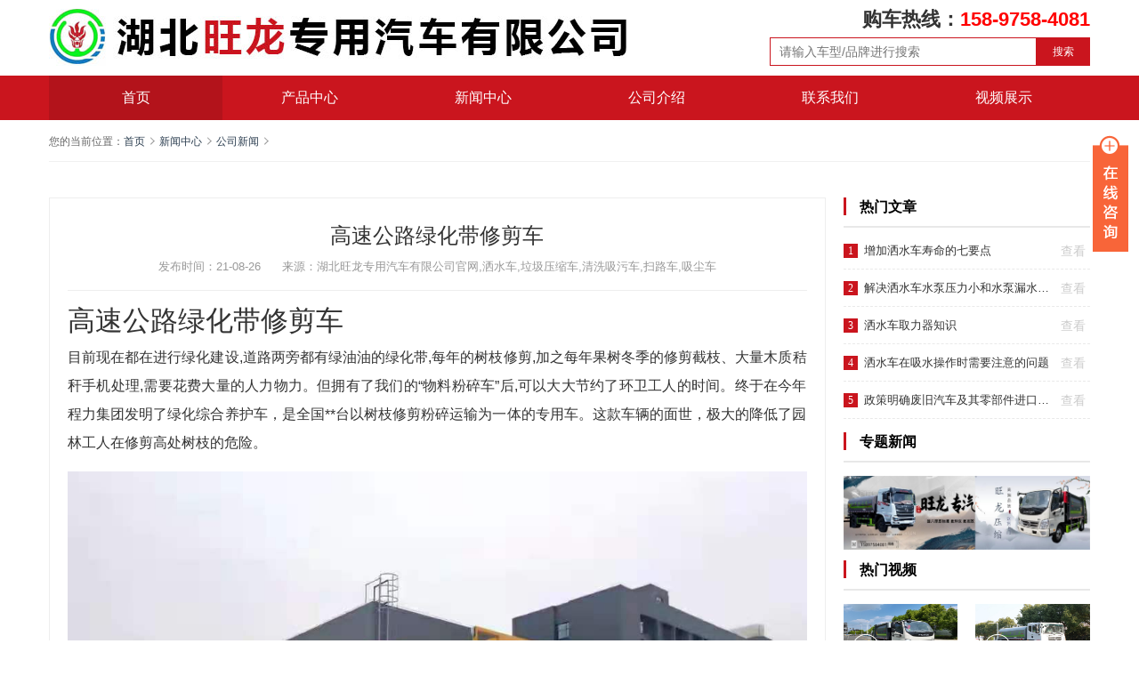

--- FILE ---
content_type: text/html; charset=UTF-8
request_url: http://www.wlwzq.com/show-11-110-275.html
body_size: 28861
content:
<!DOCTYPE html><head>
<!-- 主要css开始 -->
<meta http-equiv="Content-Type" content="text/html; charset=UTF-8">
<title>湖北旺龙专用汽车有限公司官网,洒水车,压缩垃圾车,清洗吸污车,扫路车,吸尘车-高速公路绿化带修剪车</title>
    <meta content="湖北旺龙专用汽车有限公司,洒水车,扫路车,压缩垃圾车,垃圾车,防撞车,道路清扫车,吸尘车,洗扫车,勾臂垃圾车,侧装垃圾车,摆臂垃圾车,挂桶垃圾车,清洗吸污车" name="keywords" />
    <meta content="湖北旺龙专用汽车有限公司（www.wlwzq.com）环卫车厂家咨询服务电话:15897584081,致力于生产洒水车,扫路车,压缩垃圾车,道路清扫车,雾炮车,防撞车,抑尘车,吸尘车,洗扫车,道路清洗车,勾臂垃圾车,侧装垃圾车,摆臂垃圾车,挂桶垃圾车,吸污车,吸粪车,清洗吸污车等八大系列100多个品种车型。" name="description" />
<meta name="360-site-verification" content="f298e91db7773ebf0dbd0b62e7218a42" />
<meta name="sogou_site_verification" content="rZbtM8tWbl"/>
<link rel="stylesheet" type="text/css" href="/layui/css/layui.css"/>
<link rel="stylesheet" type="text/css" href="/theme/zt37/css/bootstrap.css" />
<link rel="stylesheet" type="text/css" href="/theme/zt37/css/home.css" />
<link rel="stylesheet" type="text/css" href="/theme/zt37/css/swiper.css" />
<link rel="stylesheet" type="text/css" href="/theme/zt37/css/li.css" />


<script type="text/javascript" src="/theme/zt37/js/jquery.min.js"></script>
<script type="text/javascript" src="/theme/zt37/js/swiper.js"></script>
<!-- 主要css结束 -->
<style type="text/css">
.layui-table img {
	max-width: 100%
}
.layui-nav .layui-nav-item {
	text-align: center;
	width: 12.5%;
}
.layui-nav-item a {
	font-size: 18px;
}
.slider {
	position: relative;
}
li {
	list-style-type: none;
}
.lastpic {
	position: absolute;
	left: 0;
	top: 40%;
	z-index: 100;
}
.nextpic {
	position: absolute;
	right: 0;
	top: 40%;
	z-index: 100;
}
</style>
<script>
(function(){
var src = "https://s.ssl.qhres2.com/ssl/ab77b6ea7f3fbf79.js";
document.write('<script src="' + src + '" id="sozz"><\/script>');
})();
</script> 
</head><body>

<!--网站公用头部——开始-->
<div class="header header-nav">
  <div class="container">
    <div class="row index-logo">
      <div class="clear blank10"></div>
      <div class="col-md-7"> <a class="_logo" href="/"> <img src="/public/uploads/202107/1626828223_c16a883ae5684423c2bd.jpg" alt="湖北旺龙专用汽车有限公司官网,洒水车,垃圾压缩车,清洗吸污车,扫路车,吸尘车" /> </a> </div>
      <div class="col-md-5 text-right">
        <h2 class="tp_tel">购车热线：<strong>158-9758-4081</strong></h2>
        <div class="search-box pull-right">
          <input type="text" name="searchnameindex" id="searchnameindex" class="keywords" value="" placeholder="请输入车型/品牌进行搜索">
          <a href="javascript:searchnameindex()">搜索</a> </div>
      </div>
      <div class="clear blank10"></div>
    </div>
  </div>
  <div class="container-fuild menu-box">
    <div class="container">
      <ul class="nav nav-justified">
        <li class="active"><a href="/" rel="nofollow" class="nochild">首页</a></li>
        <li class=""><a href="/list-12-12-1.html"  class="nochild">产品中心</a></li>
<li class=""><a href="/list-11-11-1.html"  class="nochild">新闻中心</a></li>
<li class=""><a href="/list-10-10-1.html"  class="nochild">公司介绍</a></li>
<li class=""><a href="/list-10-103-1.html"  class="nochild">联系我们</a></li>
<li class=""><a href="/list-11-114-1.html"  class="nochild">视频展示</a></li>

        <!--
        <li class=""><a href="https://www.cn-truck.com/list_32.html" target="_blank" rel="nofollow" class="nochild">公告查询</a></li>
        <li class=""><a href="https://gab.122.gov.cn" target="_blank" rel="nofollow" class="nochild">违章查询</a></li>
        -->
      </ul>
    </div>
  </div>
</div>
<div class="clear blank10"></div>

<div class="container">
  <div class="clear blank20"></div>
  <!-- 当前位置及搜索 -->
  <div class="dealer-search">
    <p class="location_box pt_5"> <span class='location_title'>您的当前位置：</span><a href='/' class='transition-06'><span class='fw_4em'>首页</span></a> <a href="/list-11-11-1.html">新闻中心</a> <a href="/list-11-110-1.html">公司新闻</a> </p>
    <div class="clear blank20"></div>
  </div>
  <div class="clear blank40"></div>
  <div class="row">
    <div class="col-md-9">
      <div class="content-box">
        <p class="content-title">高速公路绿化带修剪车</p>
        <div class="content-infos text-center"> <span class="views-num"> <i class="fa fa-times"></i> 发布时间：21-08-26 </span> <span class="views-num"> <i class="fa fa-arrows-alt"></i> 来源：湖北旺龙专用汽车有限公司官网,洒水车,垃圾压缩车,清洗吸污车,扫路车,吸尘车 </span> </div>
        <hr>
        <div class="content">
        <h1>高速公路绿化带修剪车&nbsp;</h1><p>目前现在都在进行绿化建设,道路两旁都有绿油油的绿化带,每年的树枝修剪,加之每年果树冬季的修剪截枝、大量木质秸秆手机处理,需要花费大量的人力物力。但拥有了我们的“物料粉碎车”后,可以大大节约了环卫工人的时间。终于在今年程力集团发明了绿化综合养护车，是全国**台以树枝修剪粉碎运输为一体的专用车。这款车辆的面世，极大的降低了园林工人在修剪高处树枝的危险。</p><p><img id="9535" alt="/202108/1629947474_8ad70d80846f29249661.jpg" src="/public/uploads/202108/1629947474_8ad70d80846f29249661.jpg"></p><p>程力集团绿化综合养护车又叫多功能树枝修剪粉碎车，该车主要用于园林绿化，电力等部门高大树技的修剪粉碎，国道和高速绿化带的修剪，极大的提高了工作效率，解决了人工修剪带来的速度慢，安全系数低的难题，集园林树枝修剪、 粉碎与运输为一体，是服务城市应急车辆，即修剪台风，暴风雨雪过后断枝，也是城乡绿化园林专用车。</p><p><img id="9536" alt="/202108/1629947475_31531e2143cc3f6e9d81.jpg" src="/public/uploads/202108/1629947475_31531e2143cc3f6e9d81.jpg"></p><p>湖北程力绿化综合养护车采用大运4.4米轴距底盘，163马力的发动机。驾驶室后部安装有带支腿的复合修剪臂，小臂前端装有可调节方位的复合旋转刀头。刀头和刀片可同时旋转，在刀头扫描范围内的大小树枝都可以无遗漏的修剪干净。整套臂的油缸全部由比例阀**，每个回路的油压及流量都可通过人机界面单独调整，以达到精准**，这就是绿化综合养护车的修剪功能。那么它的粉碎功能是如何体现的呢？修剪臂后部是一个由油缸**仓门闭合的料仓，料仓后面是粉碎机箱室，粉碎机进料口在车体右边，以便粉碎时能方便地拿取树枝，粉碎机的自动给料系统由一台液压马达，给料滚和**器组成，当粉碎机的转速达到设定的参数后，给料滚就会转动，把树枝放到给料口，树枝就会自动送入粉碎机，然后碎料就会被风机通过出料口吹入料仓储存。</p><p><img id="9537" alt="/202108/1629947475_3086ea11d0c7e3e7a6c7.jpg" src="/public/uploads/202108/1629947475_3086ea11d0c7e3e7a6c7.jpg"></p><p>随着我国高速公路的迅速发展，公路养护已成为使用与管理的重要环节。高速公路养护实施工程（道路绿化、美化、标准化建设工程），更要突出一个“畅”字，注意一个“洁”字，推广一个“绿”字，体现一个“美”字，达到路、景、物交织协调，构成济、安全、舒适、优美的道路**环境。</p><p><img id="9538" alt="/202108/1629947475_bd9dbc93631cce9b5ba4.jpg" src="/public/uploads/202108/1629947475_bd9dbc93631cce9b5ba4.jpg"></p><p>中间分隔带及道路两侧的绿篱修剪是公路养护的主要任务之一，它不仅涉及绿化美观，还可驾驶员的视线，夜间行车防炫，吸附车辆排放的废气及烟尘，对减轻驾驶员疲劳，绿化、美化周边环境，保证行车安全起着重要作用。在绿篱修剪过程中，若手工修剪或半机械化修剪，不仅生产效率低，修剪质量不一，而且影响**安全。采用自行式机械化修剪机可克服以上不足，达到高效、安全、快速修剪的目的。</p>
        </div>
        <div class="content-tags"> 文章标签： <a   href="/show-11-110-275.html" class="tag transition-04">高速公路绿化带修剪车</a> </div>
        <div class="clear blank40"></div>
      </div>
      <div class="clear blank20"></div>
    </div>
    <!-- 左边结束 -->
    <div class="col-md-3">
      <div class="index-title-two clearafter pb_0 pt_0"> <span>热门文章</span> </div>
      <div class="clear"></div>
      <ul class="news-rank-list">
      
        <li class="hot"> <a href="/show-11-110-12.html" target="_blank"><span class="use pull-right transition-04">查看</span></a> <a class="caption" href="/show-11-110-12.html" target="_blank">
          <p class="font13"><span class="yihang">增加洒水车寿命的七要点</span></p>
          </a> </li>
        
        <li class="hot"> <a href="/show-11-110-11.html" target="_blank"><span class="use pull-right transition-04">查看</span></a> <a class="caption" href="/show-11-110-11.html" target="_blank">
          <p class="font13"><span class="yihang">解决洒水车水泵压力小和水泵漏水的问题</span></p>
          </a> </li>
        
        <li class="hot"> <a href="/show-11-110-10.html" target="_blank"><span class="use pull-right transition-04">查看</span></a> <a class="caption" href="/show-11-110-10.html" target="_blank">
          <p class="font13"><span class="yihang">洒水车取力器知识</span></p>
          </a> </li>
        
        <li class="hot"> <a href="/show-11-110-9.html" target="_blank"><span class="use pull-right transition-04">查看</span></a> <a class="caption" href="/show-11-110-9.html" target="_blank">
          <p class="font13"><span class="yihang">洒水车在吸水操作时需要注意的问题</span></p>
          </a> </li>
        
        <li class="hot"> <a href="/show-11-110-8.html" target="_blank"><span class="use pull-right transition-04">查看</span></a> <a class="caption" href="/show-11-110-8.html" target="_blank">
          <p class="font13"><span class="yihang">政策明确废旧汽车及其零部件进口限制条件</span></p>
          </a> </li>
        
      </ul>
      <div class="clear blank20"></div>
      <div class="index-title-two clearafter"> <span>专题新闻</span> </div>
     
      <div class="img-box">
        <div class="_img" style="padding-bottom:30%;"><img src="/public/uploads/202305/1683862223_c6d3aec820b94afbd106.jpg" class="img transition-06" /> </div>
      </div>
      
      <div class="clear blank20"></div>
      <div class="index-title-two clearafter"> <span>热门视频</span> </div>
      <ul class="row  list-video-box no-min-h">
          
        <li class="col-md-6">
          <div class="video-item"> <a href="/show-11-114-90.html"   title="湖北旺龙奥铃6方压缩垃圾车工作展示视频" alt="湖北旺龙奥铃6方压缩垃圾车工作展示视频" target="_blank">
            <div class="img-box">
              <div class="video_thumb"> <i class="layui-icon layui-icon-play"></i> </div>
              <div class="_img video"><img src="/public/uploads/202305/1683866215_0b0f8f68483358669249.jpg" class="img transition-06" alt="湖北旺龙奥铃6方压缩垃圾车工作展示视频" /> </div>
            </div>
            </a>
            <div class="clear blank10"></div>
            <p class="font13"><span class="yihang">湖北旺龙奥铃6方压缩垃圾车工作展示视频</span></p>
          </div>
        </li>
        
        <li class="col-md-6">
          <div class="video-item"> <a href="/show-11-114-67.html"   title="旺龙D9洒水车效果视频全集" alt="旺龙D9洒水车效果视频全集" target="_blank">
            <div class="img-box">
              <div class="video_thumb"> <i class="layui-icon layui-icon-play"></i> </div>
              <div class="_img video"><img src="/public/uploads/202305/1683865594_fc95a818e2a065c403ce.jpg" class="img transition-06" alt="旺龙D9洒水车效果视频全集" /> </div>
            </div>
            </a>
            <div class="clear blank10"></div>
            <p class="font13"><span class="yihang">旺龙D9洒水车效果视频全集</span></p>
          </div>
        </li>
        
        <li class="col-md-6">
          <div class="video-item"> <a href="/show-11-114-59.html"   title="旺龙东风天锦抑尘车视频展示" alt="旺龙东风天锦抑尘车视频展示" target="_blank">
            <div class="img-box">
              <div class="video_thumb"> <i class="layui-icon layui-icon-play"></i> </div>
              <div class="_img video"><img src="/public/uploads/202305/1683866035_cd7b51656bc8f53544b1.jpg" class="img transition-06" alt="旺龙东风天锦抑尘车视频展示" /> </div>
            </div>
            </a>
            <div class="clear blank10"></div>
            <p class="font13"><span class="yihang">旺龙东风天锦抑尘车视频展示</span></p>
          </div>
        </li>
        
        <li class="col-md-6">
          <div class="video-item"> <a href="/show-11-114-58.html"   title="8-20方移动垃圾站" alt="8-20方移动垃圾站" target="_blank">
            <div class="img-box">
              <div class="video_thumb"> <i class="layui-icon layui-icon-play"></i> </div>
              <div class="_img video"><img src="/public/uploads/202305/1683865700_11b268aaaf4563fa28fd.jpg" class="img transition-06" alt="8-20方移动垃圾站" /> </div>
            </div>
            </a>
            <div class="clear blank10"></div>
            <p class="font13"><span class="yihang">8-20方移动垃圾站</span></p>
          </div>
        </li>
        
        <li class="col-md-6">
          <div class="video-item"> <a href="/show-11-114-57.html"   title="旺龙T5后八轮压缩式垃圾车，‮端高‬大‮上气‬档次" alt="旺龙T5后八轮压缩式垃圾车，‮端高‬大‮上气‬档次" target="_blank">
            <div class="img-box">
              <div class="video_thumb"> <i class="layui-icon layui-icon-play"></i> </div>
              <div class="_img video"><img src="/public/uploads/202305/1683865795_69259955f8a1aca8a33f.jpg" class="img transition-06" alt="旺龙T5后八轮压缩式垃圾车，‮端高‬大‮上气‬档次" /> </div>
            </div>
            </a>
            <div class="clear blank10"></div>
            <p class="font13"><span class="yihang">旺龙T5后八轮压缩式垃圾车，‮端高‬大‮上气‬档次</span></p>
          </div>
        </li>
        
        <li class="col-md-6">
          <div class="video-item"> <a href="/show-11-114-56.html"   title="福田菱祥‬V1挂桶圾垃‬车功能展示" alt="福田菱祥‬V1挂桶圾垃‬车功能展示" target="_blank">
            <div class="img-box">
              <div class="video_thumb"> <i class="layui-icon layui-icon-play"></i> </div>
              <div class="_img video"><img src="/public/uploads/202305/1683865864_67b6ed6a25e74a0864ee.jpg" class="img transition-06" alt="福田菱祥‬V1挂桶圾垃‬车功能展示" /> </div>
            </div>
            </a>
            <div class="clear blank10"></div>
            <p class="font13"><span class="yihang">福田菱祥‬V1挂桶圾垃‬车功能展示</span></p>
          </div>
        </li>
        
        <li class="col-md-6">
          <div class="video-item"> <a href="/show-11-114-489.html"   title="20吨洒水车视频-湖北旺龙国六20方洒水车宣传视频" alt="20吨洒水车视频-湖北旺龙国六20方洒水车宣传视频" target="_blank">
            <div class="img-box">
              <div class="video_thumb"> <i class="layui-icon layui-icon-play"></i> </div>
              <div class="_img video"><img src="/public/uploads/202305/1683865931_ed94d66fa3d20c8874ee.jpg" class="img transition-06" alt="20吨洒水车视频-湖北旺龙国六20方洒水车宣传视频" /> </div>
            </div>
            </a>
            <div class="clear blank10"></div>
            <p class="font13"><span class="yihang">20吨洒水车视频-湖北旺龙国六20方洒水车宣传视频</span></p>
          </div>
        </li>
        
        <li class="col-md-6">
          <div class="video-item"> <a href="/show-11-114-488.html"   title="旺龙东风华神压缩垃圾车视频-旺龙压缩式垃圾车宣传视频" alt="旺龙东风华神压缩垃圾车视频-旺龙压缩式垃圾车宣传视频" target="_blank">
            <div class="img-box">
              <div class="video_thumb"> <i class="layui-icon layui-icon-play"></i> </div>
              <div class="_img video"><img src="/public/uploads/202305/1683866152_3b326c612195e13670c0.jpg" class="img transition-06" alt="旺龙东风华神压缩垃圾车视频-旺龙压缩式垃圾车宣传视频" /> </div>
            </div>
            </a>
            <div class="clear blank10"></div>
            <p class="font13"><span class="yihang">旺龙东风华神压缩垃圾车视频-旺龙压缩式垃圾车宣传视频</span></p>
          </div>
        </li>
        
      </ul>
    </div>
  </div>
</div>
<div class="clear blank20"></div>
<div id="floatbtn"> <a id="back-to-top" class="hover" href="#top"> <i class="layui-icon layui-icon-top" style="font-size:30px;"></i> <em>返回<br>
  顶部</em> </a> </div>
<div class="container-fluid" id="index-footer">
  <div class="container">
    <div class="footer-inner">
      <div class="footer-left">
        <div class="footer-nav">
          <ul class="list list-inline nav-justified">
            <li><a href="/">网站首页</a></li>
            <li><a href="/list-12-12-1.html">产品中心</a></li>

    
      <li><a href="/list-11-11-1.html">新闻中心</a></li>

    
      <li><a href="/list-10-10-1.html">公司介绍</a></li>

    
      <li><a href="/list-10-103-1.html">联系我们</a></li>

    
      <li><a href="/list-11-114-1.html">视频展示</a></li>

    
      
          </ul>
        </div>
        <div class="footer-info flh_18">
          <p> <span class="pr_10">Copyright © 2021 . 版权所有 &nbsp;&nbsp;湖北旺龙专用汽车有限公司官网,洒水车,垃圾压缩车,清洗吸污车,扫路车,吸尘车</span> </p>
          <p> <span class="pr_10">备案号：<a href="https://beian.miit.gov.cn/" rel="nofollow"  style="color:#666;">鄂ICP备18012129号-78</a></span> </p>
        </div>
      </div>
      <div class="pull-right text-right"> <img src="/public/uploads/phone/1625640286_7bac3ae8af907ef3eb53.png" width="120" class="qrcode">
        <div class="hotline-box ml_30">
          <p class="hotline">158-9758-4081</p>
          <p>8:35-17:30 (法定假日除外)</p>
        </div>
      </div>
    </div>
  </div>
</div>

<script language="javascript" src="http://www.clwmo.com/weapp/Contact/template/skin/js/contact.js"></script>
<div class="main-im" style="top: 150px; z-index: 20190828;">
  <div id="open_im" class="open-im" style="display: block;">&nbsp;</div>
  <div class="im_main" id="im_main" style="display: none;">
    <div id="close_im" class="close-im"><a href="javascript:void(0);" title="点击关闭">&nbsp;</a></div>
    <a href="http://wpa.qq.com/msgrd?v=3&amp;uin=594672903&amp;site=qq&amp;menu=yes" 
           class="im-qq qq-a" title="在线QQ客服">
    <div class="qq-container"></div>
    <div class="qq-hover-c"><img class="img-qq" src="/theme/zt37/images/qq.png"></div>
    <span> QQ在线咨询</span></a>
    <div class="im-tel">
      <div>售前咨询</div>
      <div class="tel-num">158-9758-4081</div>
    </div>
    <div class="im-footer" style="position:relative">
      <div class="weixing-container">
        <div class="weixing-show" style="display: block;">
          <div class="weixing-txt">微信扫一扫<br>
            扫一扫，查看2020年国六车型报价</div>
          <img class="weixing-ma" src="/public/uploads/phone/1625640286_7bac3ae8af907ef3eb53.png">
          <div class="weixing-sanjiao"></div>
          <div class="weixing-sanjiao-big"></div>
        </div>
      </div>
      <div class="go-top"><a href="javascript:;" title="返回顶部"></a></div>
      <div style="clear:both"></div>
    </div>
  </div>
</div>

 <script>统计代码333</script> 
 <script>商桥代码</script> 
 <script>工商代码</script> 
 <script>公安代码</script> 
  
<script type="text/javascript" src="/layui/layui.js" charset="utf-8"></script> 
<script>
layui.use(['carousel','element', 'layer', 'jquery', 'form', 'table' ,'flow'], function () {
    var element = layui.element;
    var $ = layui.$;
    var table = layui.table;
    var form = layui.form;
    var layer = layui.layer;
    var carousel = layui.carousel;
    var flow = layui.flow;
    flow.lazyimg();
    flow.lazyimg({elem:'#thlist img'});
    
    // 页面DOM加载完毕
    layer.ready(function(){
        //pc页面跳转wap页面判断
        var url = window.location.pathname;
        var device = layui.device();
      //  if ((device.mobile) && (url.indexOf("/show") != -1 ) && (url.indexOf("pc-") != -1 )) {
        if ((device.mobile) && (url.indexOf("pc-") != -1 )) {
            console.log(url.replace("pc-", "wap-"));
           // window.location.href= url ;
            layer.confirm('是否跳转到移动端页面，显示效果更好', function(index){
                 window.location.href= url.replace("pc-", "wap-") ;
                 layer.close(index);
            }); 
        };
      
        //搜索词加载
        if(document.getElementById("searchname")) {
            $.post('/home/get_Search_Name', {
                op: 1,
                }, function(res){
                    document.getElementById("searchname").value = res;
            },"json");
        }
        //关键词加载
        if(document.getElementById("searchkey")) {
            $.post('/home/get_Search_Key', {
                op: 1,
                }, function(res){
                    res.forEach(function(value,index){  
                        var othis =$("button[id="+value.lid+"]");
                        othis.removeClass('layui-btn-normal');
                        othis.addClass('layui-btn-warm');
                    }); 
            },"json");
        }
    }); 
    

    //留言提交
    window.message = function () {
        $.post('/home/get_Message_Add', {
        title: document.getElementById("message_title").value,
        contents: document.getElementById("message_contents").value,
        }, function(res){
            layer.msg(res.msg);
        },"json");
    };
    //关键词点击跳转
    window.onclickkey = function (obj) {
        var othis = $(obj);
        othis.removeClass('layui-btn-normal');
        othis.addClass('layui-btn-warm');
        searchkeyput();
    };
    //关键词全部点击并提交搜索
    window.onclickwhole = function (obj) {
        var whole = $(obj);
        var keytype = obj.value;
        $("#searchkey button").each(function(index,obj){
            if(obj.value == keytype) {
                var othis = $(obj);
                othis.removeClass('layui-btn-warm');
                othis.addClass('layui-btn-normal');
            }
        });
        whole.removeClass('layui-btn-normal');
        searchkeyput();
    };
    //关键词选中并提交搜索
    window.searchkey = function (obj) {
        var othis = $(obj);
        if(othis.hasClass('layui-btn-normal')){
            othis.removeClass('layui-btn-normal');
            othis.addClass('layui-btn-warm');
        }  else {
            othis.removeClass('layui-btn-warm');
            othis.addClass('layui-btn-normal');
        }
        searchkeyput();
    };
    
    //关键词提交搜索
    window.searchkeyput = function (obj) {
        var searchkey = [];
        $("#searchkey button").each(function(index,obj){
            var lid = obj.id;
            var type = obj.value;
            var key = obj.innerText;
            if($(obj).hasClass('layui-btn-warm')) {
                searchkey.push({"lid":lid, "type":type, "key":key});
            }
        });
        // console.log(searchkey);
        $.post('/home/get_Search_Key', {
        searchkey: searchkey,
        }, function(res){
            // layer.msg(res.msg);
            window.location.href="/search/12/1";
        },"json");
    };
    //搜索词提交
    window.searchname = function (obj) {
        $.post('/home/get_Search_Name', {
        searchname: document.getElementById("searchname").value,
        }, function(res){
            window.location.reload();
        },"json");
    };
    //搜索词提交1
    window.searchnameindex = function (obj) {
        $.post('/home/get_Search_Name', {
        searchname: document.getElementById("searchnameindex").value,
        }, function(res){
            window.location.href="/search/12/1";
        },"json");
    };
    //清空搜索
    window.searchdel = function (obj) {
        $.post('/home/get_Search_Name', {
        searchname: '',
        }, function(res){
        },"json");
        $.post('/home/get_Search_Key', {
        searchkey: [],
        }, function(res){
        },"json");
        window.location.reload();
    };
	
			 var len = $(".slider li").length-1;
		 //给slider设置样式
		 $(".slider").css({
		  "width":"100%",
		  "height": "inherit",
		  "overflow": "hidden",
		  "display":"inline-block"
		 });
		  
		 //给ul设置宽度
		 $(".slides").css({
		  "position": "relative",
		  "width":((len+1)*100).toString()+"%",
		  "margin":"0",
		  "padding":"0"});
		 //给li设置百分比宽度
		 $(".slides li").css({
		  "width":(100/(len+1)).toString()+"%",
		  "float":"left"
		 });
		 //给图片设置宽度
		 $(".responsive").css({
		  "width":"100%",
		  "height":"inherit"
		 });
		 //animate移动
		 var i = 0;
		 $(".nextpic").click(function(){
		  moveNext(i);
		 });
		 $(".lastpic").click(function(){
		  moveLast(i);
		 });
		 //自动轮播
		 var timer = setInterval(function(){
		  moveNext(i);
		 },5000);
		 moveNext = function(n){
		  if(n==len){
		  i=-1;
		  $(".slider .slides").animate({right: ""},800);
		  }else{
		  $(".slider .slides").animate({right:((n+1)*100).toString()+"%"}, 800);
		  }
		  i++;
		 }
		 moveLast = function(n){
		  if(n==0){
		  i=len+1;
		  $(".slider .slides").animate({right:(len*100).toString()+"%"}, 800);
		  }else{
		  $(".slider .slides").animate({right:((n-1)*100).toString()+"%"}, 800);
		  }
		  i--;
		 }
		 //手机触摸效果
		 var startX,endX,moveX;
		 function touchStart(event){
		  var touch = event.touches[0];
		  startX = touch.pageX;
		 }
		 function touchMove(event){
		  var touch = event.touches[0];
		  endX = touch.pageX;
		 }
		 function touchEnd(event){
		  moveX = startX - endX;
		  if(moveX>50){
		  moveNext(i);
		  }else if(moveX<-50){
		  moveLast(i);
		  }
		 }
		 document.getElementById("slides").addEventListener("touchstart",touchStart,false);
		 document.getElementById("slides").addEventListener("touchmove",touchMove,false);
		 document.getElementById("slides").addEventListener("touchend",touchEnd,false);
		 
		 //返回顶部按钮功能
		  var toTop = $('#floatbtn');
		  $(window).scroll(function() {
			  var st = $(window).scrollTop();
			  if (st < 600) {
				  toTop.fadeOut('fast');
			  } else {
				  toTop.fadeIn('fast');
			  }
		  });
		  toTop.click(function() {
			  $("html,body").animate({
				  'scrollTop': '0px'
			  }, 300)
		  });
		  
		  $(".open-im").click(function() {
            $(".im_main").css('display', 'block');
			$(".open-im").css('display', 'none');
        });
		$(".close-im").click(function() {
            $(".im_main").css('display', 'none');
			$(".open-im").css('display', 'block');
        });
		// 返回顶部
	$(".go-top").click(function() {
		$("html,body").animate({
			'scrollTop': '0px'
		}, 300)
	});
    
}); 
</script> 

<script>
(function(){
var src = "https://s.ssl.qhres2.com/ssl/ab77b6ea7f3fbf79.js";
document.write('<script src="' + src + '" id="sozz"><\/script>');
})();
</script>
</body>
</html>

--- FILE ---
content_type: text/css
request_url: http://www.wlwzq.com/theme/zt37/css/li.css
body_size: 12638
content:
.search-box h1 { margin: 10px 0; padding:0; font-weight: 700;}

.product-table { font-size: 18px; }
.product-table a{ color: #CA151E;}
.product-table table { border:1px solid #CA151E !important; }
.product-table table tr td{ height: 35px;  line-height: 35px;}
.product-table .current { background: #CA151E; color: #fff; }


.product-list-img {  }
.product-list-img .big { width: 100%; height: 230px; background: #dedede; }
.product-list-img .small { margin-top:15px; }
.product-list-img .small ul {}
.product-list-img .small ul li {  height: 100px; background: #dedede;}

.product-show { padding:0 10px; }
.product-show h3 { font-size: 24px; font-weight: 700; margin-top:5px;}
.product-show h3 span { color: #ca151e; }


.product-merit span{height:30px; line-height: 20px; font-size:13px; margin-right:8px; overflow: hidden; float:left; position: relative; } 
.product-merit span:after{position: absolute; content: ''; top:3px;left:0px; width:12px;height:12px; border:1px solid #ca151e; } 
.product-merit span:before{content:'\2714'; float:left; width:18px;height:20px; line-height: 16px; font-size:20px; color:#ca151e; display: inline-block; }


.product-show ul { color: #999; }
.product-show ul li { height: 30px; }
.product-show ul span { color: #000; }


.product-show .bottom-btn { text-align: center; }
.product-show .bottom-btn a{ text-align: center; font-size: 20px; color: #fff;}
.product-show .bottom-btn li { width: 160px; height: 52px; line-height: 50px; border:1px solid #E75E18; float: left;  background: #E75E18; margin-right: 30px; border-radius: 4px;}
.product-show .bottom-btn li p{ background: #fff; height: 50px; line-height: 50px; color: #000; border:1px solid #E75E18; border-radius: 5px;}
.product-show .bottom-btn li p a { color: #E75E18; }

.product-show-title {display: inline-block; width: 100%; color: #000; padding:0; font-size: 24px; overflow: hidden; } 
.product-show-title span{font-weight: 600; line-height: 24px; } 
.product-show-title:before {width:5px; height:22px; background: #ca151e; content:''; display: inline-block; float:left; margin-right:15px; margin-top:5px; }

.product-show-content {line-height: 2em; font-size:16px;}
.product-show-content img{ max-width:100%;}
.product-show-content table{ width:100%; float:left; word-wrap: break-word; word-break: break-all;}
.product-show-content td{ padding:4px; border:1px solid #ddd;}
.product-show-content td:nth-child(1){ width:20%;}
.product-show-content td:nth-child(2){ width:30%;}

.product-show-news {}
.product-show-news li { height: 45px; line-height: 45px; border-bottom: 1px solid #dedede; }
.product-show-news li:before { display: inline-block; width: 5px; height: 5px; border-radius: 50%; margin-bottom:2px; background: #666; content:''; margin-right:12px;}

.product-show-car {}
.product-show-car li { height: 120px; border-bottom: 1px solid #dedede; padding: 15px 0; }
.product-show-car li img { width: 42%; float: left; }
.product-show-car li p { float: right; width: 55%; }
.product-show-car li span { float: right; padding-top:12px; color: #ff0000; text-align: left; width: 55%;}

/*===============以上为产品中心=================*/
 
.mall-table { display:inline-block;width: 100%;} 
.mall-table>div {border:1px solid #ccc;border-left-color:transparent;overflow: hidden; padding:15px;}
.mall-table>div.clear {border:none;}
.mall-table>div:first-of-type {border-left-color:#ccc !important;}

.mall-table.table-5>div:nth-of-type(5n+1) {border-left-color:#ccc;}
.mall-table.table-4>div:nth-of-type(4n+1),.mall-table.table-4>div:first-of-type {
	border-left-color:#ccc !important;
}
.mall-table.table-4>div:nth-of-type(n+5) {
	border-top-color:transparent;
}
.mall-table.table-4>div:nth-of-type(4n+1) {
	border-left-color:transparent;
}

.mall-table .list-product-item{
	width:100%;
	display: inline-block;
}
.mall-table .list-product-item:after{
    clear: both;
}
.mall-table .list-product-item .img-box{
}
.index-product-box .product-item .img{
    display: inline-block;
    width:100%;height:100%;
    position: absolute;
    background:#f7f7f7 center center no-repeat;
    background-size: cover;
}
.mall-table .item-infos-box {
	padding-top:8px;
    float:left;
    width:100%;
}
.mall-table .list-product-item .item-title{
    /*max-width: 86%;*/
    font-size:16px;
    overflow: hidden;
    height:24px; line-height: 24px;
    text-overflow: ellipsis;    
    white-space:nowrap;
    word-break:keep-all;
    margin-bottom:6px;
}
.mall-table .list-product-item .item-title .title{
    color:#ca151e;
}

.mall-table .item-infos-box .item-infos{
    /*padding-right:140px;*/
    position: relative;
    overflow: hidden;
}
.mall-table .item-info-box {
    font-size:13px;
}
.mall-table .item-info-box>div span{
    color:#999;
}
.mall-table .item-info-box>div {
    margin-bottom:1em;
}
.mall-table .item-info-action {
    float:right;
}

.mall-table .item-infos-box .item-infos .price{
    font-size:24px;
    color:#ca151e;
    padding-left:15px;
    position: relative;
}
.mall-table .item-infos-box .item-infos .price:before{
	position: absolute;
	bottom:0px;
	left:0px;
	content: '￥';
	display: inline-block;
	float:left;
	font-size:10px;
}
.mall-table .list-product-item:hover a{
    color:#ca151e;
}
.mall-table .list-product-item:hover .item-title{
    color:#ca151e !important;
}
.mall-table .list-product-item:hover .img{
    transform:scale(1.05);
}
.esche-item-infos span{
	margin-right:5px;
}
.esche-item-infos span:after{
	content:'/';
	padding-left:5px;
	display: inline-block;
}
.esche-item-infos span:last-of-type:after{
	display: none;
}
.item-infos span.hot{
	color:#F84D00;
	border:1px solid #F84D00;
	font-size:13px;
	padding:3px 10px;
	line-height: 14px;
}
.item-infos .price~span.hot{
	margin-top:8px;
}

.mall-show {}
.mall-show .content-title {
    font-size: 24px;
    width: 100%;
    padding: 0 0 10px;
    margin-bottom: 0;
    font-weight: 600;
    line-height: 1.4em;
}
.mall-show .content-title .favourite-box a{
    display: inline-block;
    position: relative;
    color:#EB5A39;
    font-size:14px;
}

.mall-show .mall-price {
    background: #f0f0f0;
    padding:15px 5px;
}
.mall-show .price{
    font-size:24px;
    color:#ca151e;
    padding-left:15px;
    position: relative;
}
.mall-show .price:before{
    position: absolute;
    bottom:0px;
    left:0px;
    content: '￥';
    display: inline-block;
    float:left;
    font-size:10px;
}
.mall-show ul {}
.mall-show ul li { line-height: 32px; color: #666; }

.product-show .product-merit span{
    height:20px;
    line-height: 20px;
    font-size:13px;
    margin-right:8px;
    overflow: hidden;
    float:left;
    position: relative;
}
.product-show .product-merit span:after{
    position: absolute;
    content: '';
    top:3px;left:0px;
    width:12px;height:12px;
    border:1px solid #ca151e;
}
.product-show .product-merit span:before{
    content:'\2714';
    float:left;
    width:18px;height:20px;
    line-height: 16px;
    font-size:20px;
    color:#ca151e;
    display: inline-block;
}


.mall-show-btn { text-align: center;  padding-bottom: 10px; height: 70px;}
.mall-show-btn a,.mall-show-btn span{ text-align: center; font-size: 20px; color: #fff;}
.mall-show-btn li { width: 170px; height: 50px; line-height: 50px;  float: left;  background: #E75E18; margin-right: 30px; border-radius: 4px;}
.mall-show-btn .grenn { background: #43D884; }

.mall-description { border-top: 1px solid #dedede; height: 70px; color: #E75E18; padding-top: 15px; text-align: justify;}

.mall-xian { height: 3px; background: #ca151e; margin: 30px 0 30px;}

.mall-show-title {display: inline-block; width: 100%; color: #000; padding:0; font-size: 24px; overflow: hidden; } 
.mall-show-title span{font-weight: 600; line-height: 24px; } 
.mall-show-title:before {width:5px; height:22px; background: #ca151e; content:''; display: inline-block; float:left; margin-right:15px; margin-top:5px; }

.mall-show-content { border:1px solid #dedede; padding:15px; line-height: 25px; background: #F8F8F8; text-align: justify;}

/*===============以上为配件商城=================*/

.news-main {}
.news-main h3 { font-size: 24px; font-weight: 700; margin-top:0;}
.news-main p { background: #F1F1F1; padding: 10px; font-size: 14px; line-height: 25px; }

.news-show-title {display: inline-block; width: 100%; color: #000; padding:0; font-size: 24px; overflow: hidden; } 
.news-show-title span{font-weight: 600; line-height: 24px; } 
.news-show-title:before {width:5px; height:22px; background: #ca151e; content:''; display: inline-block; float:left; margin-right:15px; margin-top:5px; }

.news-rank-list { counter-reset: list 0;}
.news-rank-list li{line-height: 42px;height: 42px;overflow:hidden; border-bottom: 1px dashed #e9e9e9;counter-increment: list;}
.news-rank-list a{color: #0f5489; cursor:pointer;}
.news-rank-list .user{float: right;color: #999;font-size: 12px;width:100px;text-align: right; overflow:hidden; display: -webkit-box; text-overflow: ellipsis; -webkit-line-clamp:1; -webkit-box-orient: vertical;}
.news-rank-list li:before{
	color: #999; float: left;width: 16px; height: 16px;line-height: 16px;font-family: 'Microsoft YaHei';text-align: center; background:#dedede; font-style:normal; margin: 13px 7px 0 0;
	font-size:12px;
	content:'1';content:counter(list);
}
.news-rank-list .hot:before{color: #fff; background:#ca151e;}
.news-rank-list .use{color: #ccc;padding-right:5px;}
.news-rank-list .use i{padding-right:5px;}
.news-rank-list .caption{color:#333; width:208px;overflow:hidden;float:left;height:28px;display: -webkit-box; text-overflow: ellipsis; -webkit-line-clamp:1; -webkit-box-orient: vertical;}
.news-rank-list {line-height: 28px;font-size: 14px;}
.news-rank-list a:hover{color: #d60000;}


.news-show {}
.news-show li { height: 45px; line-height: 45px; border-bottom: 1px solid #dedede; }
.news-show span { float: right; color: #666; }
.news-show li:before { display: inline-block; width: 5px; height: 5px; border-radius: 50%; margin-bottom:2px; background: #666; content:''; margin-right:12px;}



/*======================== 以下为二手车 ================*/
/*2020-7-23新加*/
.esche-show {}
.esche-title { font-size: 24px; line-height: 40px;} 
.esche-title span a{ color: #E75E18; font-size: 18px; }
.esche-price { font-size: 14px; color: #ff0000; }
.esche-price p { color: #000; display: inline-block; }
.esche-price span { font-size: 28px; }
.esche-price .xinche { color: #999999; padding-left:30px; }


.esche-show-list {display:table;width:100%;  background: #F8F8F8; padding: 15px 5px; text-align: center; height: 80px; font-size: 18px; }
.esche-show-list li {width: 20%; border-right:1px solid #dedede;display:table-cell;}
.esche-show-list p { font-size: 14px; color: #999; line-height: 25px;}
.esche-show-list li:last-child { border-right: none; }

.esche-biaoqian { color: #E75E18; border:1px solid #E75E18; padding: 2px 5px; font-size: 12px;}

.esche-xian { height: 1px; background: #dedede; margin: 20px 0; }
.esche-description { height: 70px; color: #E75E18; text-align: justify;}

.esche-show-title {display: inline-block; width: 100%; color: #000; padding:0; font-size: 24px; overflow: hidden; } 
.esche-show-title span{font-weight: 600; line-height: 24px; } 
.esche-show-title:before {width:5px; height:22px; background: #ca151e; content:''; display: inline-block; float:left; margin-right:15px; margin-top:5px; }


.esche-dangan { border:1px solid #dedede; background: #F8F8F8; padding: 20px 30px; }

.esche-xingxi { border:1px solid #dedede; background: #F8F8F8; padding: 30px; }
.esche-xingxi .left { float: left; width: 50%; line-height: 35px;}
.esche-xingxi .left img { width: 35%; float: left; margin-right: 30px; }
.esche-xingxi .left h4 { font-size: 20px; }
.esche-xingxi .left span { color: #999999; }
.vline { border-left: solid 1px #dedede; height: 80px; vertical-align: middle; display: inline-block; margin-top: 40px; }
.esche-xingxi .right { float: right; width: 49%; padding-left:50px; }
.esche-xingxi .right h4 { font-size: 20px; margin-bottom: 20px;}
.esche-xingxi .right .renzheng img { float: left; width: 70px; padding-right:15px;}
.esche-xingxi .right .renzheng .btn { background: #E75E18; padding: 8px 25px; float: right; font-size: 20px;}
.esche-xingxi .right .renzheng .btn a { color: #fff; }

/*======================二手车结束=========================*/


.user-info {
    border:1px solid #dedede;
    /*background: #F8F8F8;*/
    padding: 20px 30px;
    font-size:16px;
}
.user-info .avatar {border-radius: 200px;}
.user-info .btn {
    width:120px;height:40px;
    color: #fff;
    font-size:16px;
    line-height: 28px;
    background: #DB0000;
}